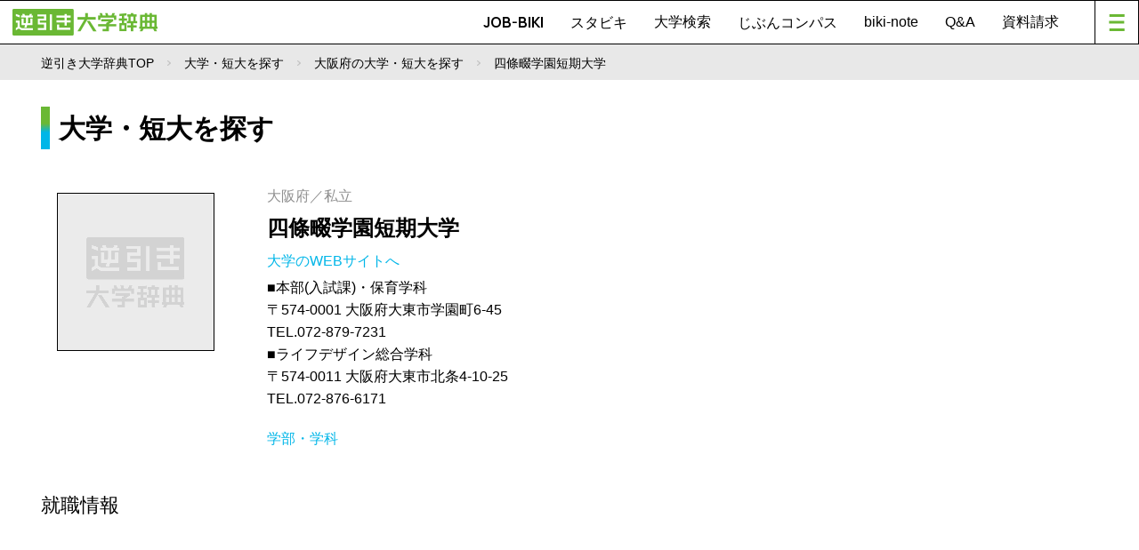

--- FILE ---
content_type: text/html; charset=utf-8
request_url: https://www.google.com/recaptcha/api2/aframe
body_size: 184
content:
<!DOCTYPE HTML><html><head><meta http-equiv="content-type" content="text/html; charset=UTF-8"></head><body><script nonce="hGS-BCfqXJZpCObFSExrhg">/** Anti-fraud and anti-abuse applications only. See google.com/recaptcha */ try{var clients={'sodar':'https://pagead2.googlesyndication.com/pagead/sodar?'};window.addEventListener("message",function(a){try{if(a.source===window.parent){var b=JSON.parse(a.data);var c=clients[b['id']];if(c){var d=document.createElement('img');d.src=c+b['params']+'&rc='+(localStorage.getItem("rc::a")?sessionStorage.getItem("rc::b"):"");window.document.body.appendChild(d);sessionStorage.setItem("rc::e",parseInt(sessionStorage.getItem("rc::e")||0)+1);localStorage.setItem("rc::h",'1763196761188');}}}catch(b){}});window.parent.postMessage("_grecaptcha_ready", "*");}catch(b){}</script></body></html>